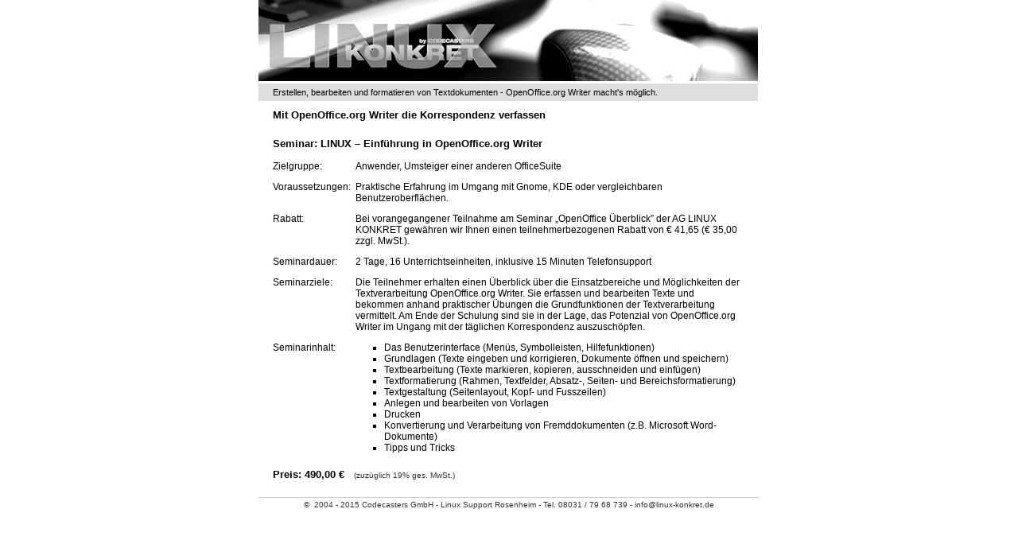

--- FILE ---
content_type: text/html
request_url: https://www.linux-konkret.de/cgi-bin/print.cgi?content=linux-schulung-seminare-openoffice-writer-grundlagen
body_size: 1476
content:
<!DOCTYPE HTML PUBLIC "-//W3C//DTD HTML 4.0 Transitional//EN">
<HTML>
<HEAD>
<TITLE>Linux Einführung in OpenOffice.org Writer, Seminare, Schulungen, Trainings, auch inhouse</TITLE>
<META HTTP-EQUIV="content-type" CONTENT="text/html; charset=iso-8859-1">
<META NAME="Robots" CONTENT="noindex,nofollow">
<LINK REL="Stylesheet" TYPE="text/css" HREF="/sys/print.css">
</HEAD>
<BODY>
<DIV ID="a">
<DIV ID="b"><IMG SRC="/layout/head_print.gif" ALT="23.403 Bytes" BORDER="0" HEIGHT="102" WIDTH="628"></DIV>
<DIV ID="d">
<DIV ID="e"><STRONG>Erstellen, bearbeiten und formatieren von Textdokumenten - OpenOffice.org Writer macht's möglich.</STRONG></DIV>
<H1>Mit OpenOffice.org Writer die Korrespondenz verfassen</H1>
<H2>Seminar: LINUX – Einführung in OpenOffice.org Writer</H2>
<TABLE BORDER="0" CELLPADDING="0" CELLSPACING="0" WIDTH="98%">
<TR>
<TD CLASS="gcella" VALIGN="TOP">Zielgruppe:</TD>
<TD CLASS="gcellb" VALIGN="TOP">
Anwender, Umsteiger einer anderen OfficeSuite
</TD>
</TR>
<TR>
<TD CLASS="gcella" VALIGN="TOP">Voraussetzungen:</TD>
<TD CLASS="gcellb" VALIGN="TOP">
Praktische Erfahrung im Umgang mit Gnome, KDE oder vergleichbaren Benutzeroberflächen.
</TD>
</TR>
<TR>
<TD CLASS="gcella" VALIGN="TOP">Rabatt:</TD>
<TD CLASS="gcellb" VALIGN="TOP">
Bei vorangegangener Teilnahme am Seminar &bdquo;OpenOffice Überblick&rdquo; der AG LINUX KONKRET gewähren wir Ihnen 
einen teilnehmerbezogenen Rabatt von € 41,65 (€ 35,00 zzgl. MwSt.).
</TD>
</TR>
<TR>
<TD CLASS="gcella" VALIGN="TOP">Seminardauer:</TD>
<TD CLASS="gcellb" VALIGN="TOP">
2 Tage, 16 Unterrichtseinheiten, inklusive 15 Minuten Telefonsupport
</TD>
</TR>
<TR>
<TD CLASS="gcella" VALIGN="TOP">Seminarziele:</TD>
<TD CLASS="gcellb" VALIGN="TOP">
Die Teilnehmer erhalten einen Überblick über die Einsatzbereiche und Möglichkeiten der Textverarbeitung  
OpenOffice.org Writer. Sie erfassen und bearbeiten Texte und bekommen anhand praktischer Übungen 
die Grundfunktionen der Textverarbeitung vermittelt. Am Ende der Schulung sind sie in der Lage,
das Potenzial von OpenOffice.org Writer im Ungang mit der täglichen Korrespondenz auszuschöpfen. 
</TD>
</TR>
<TR>
<TD CLASS="gcella" VALIGN="TOP">Seminarinhalt:</TD>
<TD CLASS="gcellb" VALIGN="TOP">
<UL>
<LI>Das Benutzerinterface (Menüs, Symbolleisten, Hilfefunktionen)
<LI>Grundlagen (Texte eingeben und korrigieren, Dokumente öffnen und speichern)
<LI>Textbearbeitung (Texte markieren, kopieren, ausschneiden und einfügen)
<LI>Textformatierung (Rahmen, Textfelder, Absatz-, Seiten- und Bereichsformatierung)
<LI>Textgestaltung  (Seitenlayout, Kopf- und Fusszeilen)
<LI>Anlegen und bearbeiten von Vorlagen
<LI>Drucken
<LI>Konvertierung und Verarbeitung von Fremddokumenten (z.B. Microsoft Word-Dokumente)
<LI>Tipps und Tricks 
</UL>
</TD>
</TR>
</TABLE>
<H2>Preis: 490,00 €&nbsp;&nbsp;&nbsp;<SPAN CLASS="legende">(zuzüglich 19% ges. MwSt.)</SPAN></H2>
<DIV ID="gz">©&nbsp; 2004 - 2015 Codecasters GmbH - Linux Support Rosenheim - Tel. 08031 / 79 68 739 - info@linux-konkret.de</DIV>
</DIV>
</DIV>
</BODY>
</HTML>

--- FILE ---
content_type: text/css
request_url: https://www.linux-konkret.de/sys/print.css
body_size: 1600
content:
/*
Theme Name: linux-konkret
Theme URI: http://www.linux-konkret.de/
Description: printable theme
Version: 1.0
Author: torsten naujoks
Copyright: 2005 - codecasters gmbh - www.codecasters.com

let me know, if there are any bugs ( i have no mac ) or if you tweaked around for additional creations.
*/

BODY, H1, H2, H3, TABLE, TD, DIV, P, BLOCKQUOTE, FORM, INPUT, SELECT, TEXTAREA{
margin:						0px;
padding:					0px;
}

BODY{
font-family:				Arial, sans-serif;
font-size:					11px;
text-align:					center;
color:						#000000;
background:					#FFFFFF;
margin: 					0px 0px 18px 0px;
overflow:					auto;
}

#a{
margin: 					0px auto;
width:						636px;
text-align:					left;
background:					#FFFFFF;
}

#b IMG{
border-left:				3px solid #FFFFFF;
border-right:				3px solid #FFFFFF;
border-bottom:				3px solid #FFFFFF;
}

#c{
position:					relative;
top:						-76px;
left:						17px;
margin:						0px 0px -51px 0px;
}

#d{
margin: 					0px 0px 0px 0px;
padding: 					0px 3px 3px 3px;
background-color: 			#FFFFFF;
}

#e{
width:						628px;
}

#e STRONG{
font-family:				Verdana, "Bitstream Vera Sans", Helvetica, Arial, sans-serif;
font-size:					11px;
font-weight:				300;
line-height:				18px;
text-decoration:			none;
color:						#000000;
background:					#DEDEDE;
border-bottom:				3px solid #FFFFFF;
padding:					2px 0px 2px 18px;
display:					block;
}


/* content area */

#ga{
font-family:				Verdana, "Bitstream Vera Sans", Helvetica, Arial, sans-serif;
font-size:					13px;
font-weight:				300;
line-height:				18px;
text-align:					right;
color:						#FFFFFF;
margin:						0px 0px 0px 202px;
padding:					1px 18px 2px 0px;
}

#ga A{
font-weight:				900;
text-decoration:			none;
color:						#FFFFFF;
}

#ga A:HOVER{
font-weight:				900;
text-decoration:			none;
color:						#000000;
}

#ga B{
font-weight:				900;
color:						#000000;
}

H1, H2{
font-family:				Verdana, "Bitstream Vera Sans", Helvetica, Arial, sans-serif;
font-size:					13px;
font-weight:				900;
line-height:				18px;
color:						#000000;
padding:					6px 0px 6px 18px;
}

H2{
padding:					12px 0px 6px 18px;
}

H3{
font-family:				Verdana, "Bitstream Vera Sans", Helvetica, Arial, sans-serif;
font-size:					13px;
font-weight:				900;
line-height:				18px;
text-decoration:			none;
color:						#000000;
padding:					0px 0px 0px 0px;
}

A{
font-weight:				600;
text-decoration:			none;
color:						#000000;
}

A:HOVER{
font-weight:				600;
text-decoration:			none;
color:						#000000;
}

LI H3{
line-height:				16px;
padding:					0px 0px 2px 0px;
}

LI H3 A{
font-weight:				900;
text-decoration:			none;
color:						#000000;
}

LI H3 A:HOVER{
font-weight:				900;
text-decoration:			none;
color:						#000000;
}

P{
color:						#333333;
padding:					0px 18px 6px 18px;
}

BLOCKQUOTE{
padding:					9px 18px 9px 36px;
}

LI{
list-style-type:			square;
}

EM{
font-style:					normal;
color:						#000000;
}

TD{
font-family:				Arial, sans-serif;
font-size:					12px;
}

#gn{
font-family:				Arial, sans-serif;
font-size:					12px;
font-weight:				300;
color:						#333333;
margin:						3px 0px 0px 18px;
}

#gn B{
font-family:				Arial, sans-serif;
font-size:					12px;
font-weight:				900;
line-height:				18px;
}

#gn A B{
font-weight:				600;
text-decoration:			none;
}

#gn A:HOVER B{
font-weight:				600;
text-decoration:			underline;
}

#gn P{
font-weight:				300;
margin:						0px 0px 6px 12px;
}

#gz{
font-family:				Arial, sans-serif;
font-size:					10px;
font-weight:				300;
text-align:					center;
color:						#333333;
border-top:					1px solid #CDCDCD;
margin:						12px 0px 0px 0px;
padding:					3px 3px 1px 3px;
}

.legende{
font-family:				Arial, sans-serif;
font-size:					10px;
font-weight:				300;
color:						#333333;
}

.gcella{
font-family:				Arial, sans-serif;
font-size:					12px;
font-weight:				300;
color:						#000000;
padding:					6px 6px 6px 18px;
}

.gcellaa{
font-family:				Arial, sans-serif;
font-size:					12px;
font-weight:				300;
color:						#617521;
padding:					6px 9px 6px 36px;
}

.gcellb{
font-family:				Arial, sans-serif;
font-size:					12px;
font-weight:				300;
color:						#000000;
padding:					6px 9px 6px 0px;
}

.gcellb .rabatt{
color:						#617521;
}

.gcellb UL{
margin:						0px 0px 0px 36px;
padding:					0px;
}

.spc{
font-size:					6px;
line-height:				6px;
height:						6px;
}


/* form */


/* the formular-table */

.gft{
border-collapse:			collapse;
}


/* spacer between blocks */

.gfhr{
height:						12px;
width:						100%;
font-family:				sans-serif;
font-size:					12px;
line-height:				12px;
}

.gfsp{
height:						3px;
width:						100%;
font-family:				sans-serif;
font-size:					3px;
line-height:				3px;
}

/* tabled input container, including their text to the left and right */

.gfRowInpLeft{
height:						25px;
font-weight:				300;
line-height:				17px;
padding:					4px 0px 0px 28px;
}

.gfRowInpRight{
height:						25px;
font-weight:				300;
line-height:				17px;
padding:					4px 0px 0px 28px;
}

.gfRowInp{
height:						25px;
margin:						0px;
padding:					0px;
}


/* tabled checkbox container, including their text to the left and right */

.gfRowCbx{
height:						22px;	
padding:					0px;
}

.gfRowCbxRight{
text-align:					right;
height:						22px;
padding:					0px 18px 0px 6px;
}

.gfRowCbxLeft{
height:						22px;
padding:					0px 0px 0px 28px;
}


/* inputs */

.inp{
font-family:				Arial, sans-serif;
font-size:					12px;
font-weight:				300;
line-height:				15px;
height:						21px;
width:						258px;
color:						#000000;
margin:						2px 0px 2px 0px;
padding:					1px 3px 0px 3px;
}

.inpORT{
font-family:				Arial, sans-serif;
font-size:					12px;
font-weight:				300;
line-height:				15px;
height:						21px;
width:						201px;
color:						#000000;
margin:						2px 0px 2px 2px;
padding:					1px 3px 0px 3px;
}

.inpPLZ{
font-family:				Arial, sans-serif;
font-size:					12px;
font-weight:				300;
line-height:				15px;
text-align:					center;
height:						21px;
width:						55px;
color:						#000000;
margin:						2px 0px 2px 0px;
padding:					1px 0px 0px 0px;
}

.inpUSER{
font-family:				Arial, sans-serif;
font-size:					12px;
font-weight:				300;
line-height:				15px;
height:						21px;
width:						128px;
color:						#000000;
margin:						2px 0px 2px 0px;
padding:					1px 2px 0px 2px;
}

.selAnrede{
font-family:				Arial, sans-serif;
font-size:					12px;
font-weight:				300;
line-height:				14px;
height:						19px;
width:						158px;
color:						#000000;
margin:						2px 0px 2px 0px;
padding:					0px 0px 0px 0px;
}

.selCountry{
font-family:				Arial, sans-serif;
font-size:					12px;
font-weight:				300;
line-height:				14px;
height:						19px;
width:						158px;
color:						#000000;
margin:						2px 0px 2px 0px;
padding:					0px 0px 0px 0px;
}

.txtarea{
font-family:				Arial, sans-serif;
font-size:					12px;
font-weight:				300;
height:						90px;
width:						496px;
color:						#000000;
margin:						3px 0px 3px 28px;
padding:					1px 3px 1px 3px;
overflow:					auto;
}

.txtedit{
font-family:				Arial, sans-serif;
font-size:					12px;
font-weight:				300;
height:						256px;
width:						496px;
color:						#000000;
margin:						3px 0px 3px 28px;
padding:					1px 3px 1px 3px;
overflow:					auto;
}

.chb{
float:						left;
height:						13px;
width:						13px;
margin:						1px 4px 0px 0px;
padding:					0px;
overflow:					hidden;
}


/* the formular buttons (submit, reset,...) */

.but{
font-family:				Verdana, Helvetica, Arial, sans-serif;
font-size:					13px;
font-weight:				900;
text-align:					center;
text-decoration:			none;
color:						#FFFFFF;
background:					#3080AF;
border:						0px;
margin:						6px 18px 6px 18px;
padding:					2px;
}

.but:HOVER{
font-family:				Verdana, Helvetica, Arial, sans-serif;
font-size:					13px;
font-weight:				900;
text-align:					center;
text-decoration:			none;
color:						#FFFFFF;
background:					#ADD123;
border:						0px;
margin:						6px 18px 6px 18px;
padding:					2px;
}

